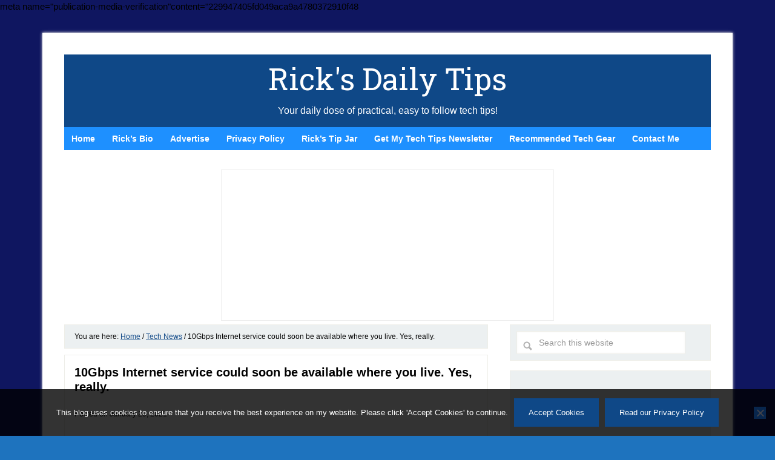

--- FILE ---
content_type: text/html; charset=UTF-8
request_url: https://www.ricksdailytips.com/10gbps-satellite-internet/
body_size: 11156
content:
<!DOCTYPE html>
<html lang="en-US">
<head >
<meta charset="UTF-8" />
<meta name="viewport" content="width=device-width, initial-scale=1" />
<meta name='robots' content='index, follow, max-image-preview:large, max-snippet:-1, max-video-preview:-1' />

	<!-- This site is optimized with the Yoast SEO plugin v26.7 - https://yoast.com/wordpress/plugins/seo/ -->
	<title>10Gbps Internet service could soon be available where you live. Yes, really.</title>
	<meta name="description" content="If SpaceX has their way you could soon have access to mind-blowing 10Gbps satellite Internet!" />
	<link rel="canonical" href="https://www.ricksdailytips.com/10gbps-satellite-internet/" />
	<meta property="og:locale" content="en_US" />
	<meta property="og:type" content="article" />
	<meta property="og:title" content="10Gbps Internet service could soon be available where you live. Yes, really." />
	<meta property="og:description" content="If SpaceX has their way you could soon have access to mind-blowing 10Gbps satellite Internet!" />
	<meta property="og:url" content="https://www.ricksdailytips.com/10gbps-satellite-internet/" />
	<meta property="og:site_name" content="Rick&#039;s Daily Tips" />
	<meta property="article:publisher" content="https://www.facebook.com/ricksdailytips/" />
	<meta property="article:author" content="https://www.facebook.com/rick.rouse3" />
	<meta property="article:published_time" content="2021-01-29T19:13:58+00:00" />
	<meta property="article:modified_time" content="2021-01-29T20:10:15+00:00" />
	<meta property="og:image" content="https://www.ricksdailytips.com/wp-content/uploads/2021/01/10-gbps-satellite-internet.jpg" />
	<meta property="og:image:width" content="585" />
	<meta property="og:image:height" content="329" />
	<meta property="og:image:type" content="image/jpeg" />
	<meta name="author" content="Rick" />
	<meta name="twitter:card" content="summary_large_image" />
	<meta name="twitter:creator" content="@RicksDailyTips" />
	<meta name="twitter:site" content="@RicksDailyTips" />
	<meta name="twitter:label1" content="Written by" />
	<meta name="twitter:data1" content="Rick" />
	<meta name="twitter:label2" content="Est. reading time" />
	<meta name="twitter:data2" content="2 minutes" />
	<script type="application/ld+json" class="yoast-schema-graph">{"@context":"https://schema.org","@graph":[{"@type":"Article","@id":"https://www.ricksdailytips.com/10gbps-satellite-internet/#article","isPartOf":{"@id":"https://www.ricksdailytips.com/10gbps-satellite-internet/"},"author":{"name":"Rick","@id":"https://www.ricksdailytips.com/#/schema/person/ef0b22860190b555d4fa14fcff4f95bf"},"headline":"10Gbps Internet service could soon be available where you live. Yes, really.","datePublished":"2021-01-29T19:13:58+00:00","dateModified":"2021-01-29T20:10:15+00:00","mainEntityOfPage":{"@id":"https://www.ricksdailytips.com/10gbps-satellite-internet/"},"wordCount":291,"image":{"@id":"https://www.ricksdailytips.com/10gbps-satellite-internet/#primaryimage"},"thumbnailUrl":"https://www.ricksdailytips.com/wp-content/uploads/2021/01/10-gbps-satellite-internet.jpg","keywords":["braodband","satellite Internet","SpaceX","Starlink"],"articleSection":["Tech News"],"inLanguage":"en-US"},{"@type":"WebPage","@id":"https://www.ricksdailytips.com/10gbps-satellite-internet/","url":"https://www.ricksdailytips.com/10gbps-satellite-internet/","name":"10Gbps Internet service could soon be available where you live. Yes, really.","isPartOf":{"@id":"https://www.ricksdailytips.com/#website"},"primaryImageOfPage":{"@id":"https://www.ricksdailytips.com/10gbps-satellite-internet/#primaryimage"},"image":{"@id":"https://www.ricksdailytips.com/10gbps-satellite-internet/#primaryimage"},"thumbnailUrl":"https://www.ricksdailytips.com/wp-content/uploads/2021/01/10-gbps-satellite-internet.jpg","datePublished":"2021-01-29T19:13:58+00:00","dateModified":"2021-01-29T20:10:15+00:00","author":{"@id":"https://www.ricksdailytips.com/#/schema/person/ef0b22860190b555d4fa14fcff4f95bf"},"description":"If SpaceX has their way you could soon have access to mind-blowing 10Gbps satellite Internet!","breadcrumb":{"@id":"https://www.ricksdailytips.com/10gbps-satellite-internet/#breadcrumb"},"inLanguage":"en-US","potentialAction":[{"@type":"ReadAction","target":["https://www.ricksdailytips.com/10gbps-satellite-internet/"]}]},{"@type":"ImageObject","inLanguage":"en-US","@id":"https://www.ricksdailytips.com/10gbps-satellite-internet/#primaryimage","url":"https://www.ricksdailytips.com/wp-content/uploads/2021/01/10-gbps-satellite-internet.jpg","contentUrl":"https://www.ricksdailytips.com/wp-content/uploads/2021/01/10-gbps-satellite-internet.jpg","width":585,"height":329},{"@type":"BreadcrumbList","@id":"https://www.ricksdailytips.com/10gbps-satellite-internet/#breadcrumb","itemListElement":[{"@type":"ListItem","position":1,"name":"Home","item":"https://www.ricksdailytips.com/"},{"@type":"ListItem","position":2,"name":"10Gbps Internet service could soon be available where you live. Yes, really."}]},{"@type":"WebSite","@id":"https://www.ricksdailytips.com/#website","url":"https://www.ricksdailytips.com/","name":"Rick&#039;s Daily Tips","description":"Your daily dose of practical, easy to follow tech tips!","potentialAction":[{"@type":"SearchAction","target":{"@type":"EntryPoint","urlTemplate":"https://www.ricksdailytips.com/?s={search_term_string}"},"query-input":{"@type":"PropertyValueSpecification","valueRequired":true,"valueName":"search_term_string"}}],"inLanguage":"en-US"},{"@type":"Person","@id":"https://www.ricksdailytips.com/#/schema/person/ef0b22860190b555d4fa14fcff4f95bf","name":"Rick","image":{"@type":"ImageObject","inLanguage":"en-US","@id":"https://www.ricksdailytips.com/#/schema/person/image/","url":"https://secure.gravatar.com/avatar/dd7edd9309810c10e1153b013598efd4ca8789949c5320c6c01a6e798ca53714?s=96&d=mm&r=g","contentUrl":"https://secure.gravatar.com/avatar/dd7edd9309810c10e1153b013598efd4ca8789949c5320c6c01a6e798ca53714?s=96&d=mm&r=g","caption":"Rick"},"sameAs":["https://www.facebook.com/rick.rouse3"]}]}</script>
	<!-- / Yoast SEO plugin. -->


<link rel='dns-prefetch' href='//fonts.googleapis.com' />
<link rel="alternate" type="application/rss+xml" title="Rick&#039;s Daily Tips &raquo; Feed" href="https://www.ricksdailytips.com/feed/" />
<link rel="alternate" type="application/rss+xml" title="Rick&#039;s Daily Tips &raquo; Comments Feed" href="https://www.ricksdailytips.com/comments/feed/" />
<link rel="alternate" title="oEmbed (JSON)" type="application/json+oembed" href="https://www.ricksdailytips.com/wp-json/oembed/1.0/embed?url=https%3A%2F%2Fwww.ricksdailytips.com%2F10gbps-satellite-internet%2F" />
<link rel="alternate" title="oEmbed (XML)" type="text/xml+oembed" href="https://www.ricksdailytips.com/wp-json/oembed/1.0/embed?url=https%3A%2F%2Fwww.ricksdailytips.com%2F10gbps-satellite-internet%2F&#038;format=xml" />
<style id='wp-img-auto-sizes-contain-inline-css' type='text/css'>
img:is([sizes=auto i],[sizes^="auto," i]){contain-intrinsic-size:3000px 1500px}
/*# sourceURL=wp-img-auto-sizes-contain-inline-css */
</style>
<link rel='stylesheet' id='lifestyle-pro-theme-css' href='https://www.ricksdailytips.com/wp-content/themes/lifestyle-pro/lifestyle-pro/style.css?ver=8.23' type='text/css' media='all' />
<style id='wp-emoji-styles-inline-css' type='text/css'>

	img.wp-smiley, img.emoji {
		display: inline !important;
		border: none !important;
		box-shadow: none !important;
		height: 1em !important;
		width: 1em !important;
		margin: 0 0.07em !important;
		vertical-align: -0.1em !important;
		background: none !important;
		padding: 0 !important;
	}
/*# sourceURL=wp-emoji-styles-inline-css */
</style>
<style id='wp-block-library-inline-css' type='text/css'>
:root{--wp-block-synced-color:#7a00df;--wp-block-synced-color--rgb:122,0,223;--wp-bound-block-color:var(--wp-block-synced-color);--wp-editor-canvas-background:#ddd;--wp-admin-theme-color:#007cba;--wp-admin-theme-color--rgb:0,124,186;--wp-admin-theme-color-darker-10:#006ba1;--wp-admin-theme-color-darker-10--rgb:0,107,160.5;--wp-admin-theme-color-darker-20:#005a87;--wp-admin-theme-color-darker-20--rgb:0,90,135;--wp-admin-border-width-focus:2px}@media (min-resolution:192dpi){:root{--wp-admin-border-width-focus:1.5px}}.wp-element-button{cursor:pointer}:root .has-very-light-gray-background-color{background-color:#eee}:root .has-very-dark-gray-background-color{background-color:#313131}:root .has-very-light-gray-color{color:#eee}:root .has-very-dark-gray-color{color:#313131}:root .has-vivid-green-cyan-to-vivid-cyan-blue-gradient-background{background:linear-gradient(135deg,#00d084,#0693e3)}:root .has-purple-crush-gradient-background{background:linear-gradient(135deg,#34e2e4,#4721fb 50%,#ab1dfe)}:root .has-hazy-dawn-gradient-background{background:linear-gradient(135deg,#faaca8,#dad0ec)}:root .has-subdued-olive-gradient-background{background:linear-gradient(135deg,#fafae1,#67a671)}:root .has-atomic-cream-gradient-background{background:linear-gradient(135deg,#fdd79a,#004a59)}:root .has-nightshade-gradient-background{background:linear-gradient(135deg,#330968,#31cdcf)}:root .has-midnight-gradient-background{background:linear-gradient(135deg,#020381,#2874fc)}:root{--wp--preset--font-size--normal:16px;--wp--preset--font-size--huge:42px}.has-regular-font-size{font-size:1em}.has-larger-font-size{font-size:2.625em}.has-normal-font-size{font-size:var(--wp--preset--font-size--normal)}.has-huge-font-size{font-size:var(--wp--preset--font-size--huge)}.has-text-align-center{text-align:center}.has-text-align-left{text-align:left}.has-text-align-right{text-align:right}.has-fit-text{white-space:nowrap!important}#end-resizable-editor-section{display:none}.aligncenter{clear:both}.items-justified-left{justify-content:flex-start}.items-justified-center{justify-content:center}.items-justified-right{justify-content:flex-end}.items-justified-space-between{justify-content:space-between}.screen-reader-text{border:0;clip-path:inset(50%);height:1px;margin:-1px;overflow:hidden;padding:0;position:absolute;width:1px;word-wrap:normal!important}.screen-reader-text:focus{background-color:#ddd;clip-path:none;color:#444;display:block;font-size:1em;height:auto;left:5px;line-height:normal;padding:15px 23px 14px;text-decoration:none;top:5px;width:auto;z-index:100000}html :where(.has-border-color){border-style:solid}html :where([style*=border-top-color]){border-top-style:solid}html :where([style*=border-right-color]){border-right-style:solid}html :where([style*=border-bottom-color]){border-bottom-style:solid}html :where([style*=border-left-color]){border-left-style:solid}html :where([style*=border-width]){border-style:solid}html :where([style*=border-top-width]){border-top-style:solid}html :where([style*=border-right-width]){border-right-style:solid}html :where([style*=border-bottom-width]){border-bottom-style:solid}html :where([style*=border-left-width]){border-left-style:solid}html :where(img[class*=wp-image-]){height:auto;max-width:100%}:where(figure){margin:0 0 1em}html :where(.is-position-sticky){--wp-admin--admin-bar--position-offset:var(--wp-admin--admin-bar--height,0px)}@media screen and (max-width:600px){html :where(.is-position-sticky){--wp-admin--admin-bar--position-offset:0px}}

/*# sourceURL=wp-block-library-inline-css */
</style><style id='global-styles-inline-css' type='text/css'>
:root{--wp--preset--aspect-ratio--square: 1;--wp--preset--aspect-ratio--4-3: 4/3;--wp--preset--aspect-ratio--3-4: 3/4;--wp--preset--aspect-ratio--3-2: 3/2;--wp--preset--aspect-ratio--2-3: 2/3;--wp--preset--aspect-ratio--16-9: 16/9;--wp--preset--aspect-ratio--9-16: 9/16;--wp--preset--color--black: #000000;--wp--preset--color--cyan-bluish-gray: #abb8c3;--wp--preset--color--white: #ffffff;--wp--preset--color--pale-pink: #f78da7;--wp--preset--color--vivid-red: #cf2e2e;--wp--preset--color--luminous-vivid-orange: #ff6900;--wp--preset--color--luminous-vivid-amber: #fcb900;--wp--preset--color--light-green-cyan: #7bdcb5;--wp--preset--color--vivid-green-cyan: #00d084;--wp--preset--color--pale-cyan-blue: #8ed1fc;--wp--preset--color--vivid-cyan-blue: #0693e3;--wp--preset--color--vivid-purple: #9b51e0;--wp--preset--gradient--vivid-cyan-blue-to-vivid-purple: linear-gradient(135deg,rgb(6,147,227) 0%,rgb(155,81,224) 100%);--wp--preset--gradient--light-green-cyan-to-vivid-green-cyan: linear-gradient(135deg,rgb(122,220,180) 0%,rgb(0,208,130) 100%);--wp--preset--gradient--luminous-vivid-amber-to-luminous-vivid-orange: linear-gradient(135deg,rgb(252,185,0) 0%,rgb(255,105,0) 100%);--wp--preset--gradient--luminous-vivid-orange-to-vivid-red: linear-gradient(135deg,rgb(255,105,0) 0%,rgb(207,46,46) 100%);--wp--preset--gradient--very-light-gray-to-cyan-bluish-gray: linear-gradient(135deg,rgb(238,238,238) 0%,rgb(169,184,195) 100%);--wp--preset--gradient--cool-to-warm-spectrum: linear-gradient(135deg,rgb(74,234,220) 0%,rgb(151,120,209) 20%,rgb(207,42,186) 40%,rgb(238,44,130) 60%,rgb(251,105,98) 80%,rgb(254,248,76) 100%);--wp--preset--gradient--blush-light-purple: linear-gradient(135deg,rgb(255,206,236) 0%,rgb(152,150,240) 100%);--wp--preset--gradient--blush-bordeaux: linear-gradient(135deg,rgb(254,205,165) 0%,rgb(254,45,45) 50%,rgb(107,0,62) 100%);--wp--preset--gradient--luminous-dusk: linear-gradient(135deg,rgb(255,203,112) 0%,rgb(199,81,192) 50%,rgb(65,88,208) 100%);--wp--preset--gradient--pale-ocean: linear-gradient(135deg,rgb(255,245,203) 0%,rgb(182,227,212) 50%,rgb(51,167,181) 100%);--wp--preset--gradient--electric-grass: linear-gradient(135deg,rgb(202,248,128) 0%,rgb(113,206,126) 100%);--wp--preset--gradient--midnight: linear-gradient(135deg,rgb(2,3,129) 0%,rgb(40,116,252) 100%);--wp--preset--font-size--small: 13px;--wp--preset--font-size--medium: 20px;--wp--preset--font-size--large: 36px;--wp--preset--font-size--x-large: 42px;--wp--preset--spacing--20: 0.44rem;--wp--preset--spacing--30: 0.67rem;--wp--preset--spacing--40: 1rem;--wp--preset--spacing--50: 1.5rem;--wp--preset--spacing--60: 2.25rem;--wp--preset--spacing--70: 3.38rem;--wp--preset--spacing--80: 5.06rem;--wp--preset--shadow--natural: 6px 6px 9px rgba(0, 0, 0, 0.2);--wp--preset--shadow--deep: 12px 12px 50px rgba(0, 0, 0, 0.4);--wp--preset--shadow--sharp: 6px 6px 0px rgba(0, 0, 0, 0.2);--wp--preset--shadow--outlined: 6px 6px 0px -3px rgb(255, 255, 255), 6px 6px rgb(0, 0, 0);--wp--preset--shadow--crisp: 6px 6px 0px rgb(0, 0, 0);}:where(.is-layout-flex){gap: 0.5em;}:where(.is-layout-grid){gap: 0.5em;}body .is-layout-flex{display: flex;}.is-layout-flex{flex-wrap: wrap;align-items: center;}.is-layout-flex > :is(*, div){margin: 0;}body .is-layout-grid{display: grid;}.is-layout-grid > :is(*, div){margin: 0;}:where(.wp-block-columns.is-layout-flex){gap: 2em;}:where(.wp-block-columns.is-layout-grid){gap: 2em;}:where(.wp-block-post-template.is-layout-flex){gap: 1.25em;}:where(.wp-block-post-template.is-layout-grid){gap: 1.25em;}.has-black-color{color: var(--wp--preset--color--black) !important;}.has-cyan-bluish-gray-color{color: var(--wp--preset--color--cyan-bluish-gray) !important;}.has-white-color{color: var(--wp--preset--color--white) !important;}.has-pale-pink-color{color: var(--wp--preset--color--pale-pink) !important;}.has-vivid-red-color{color: var(--wp--preset--color--vivid-red) !important;}.has-luminous-vivid-orange-color{color: var(--wp--preset--color--luminous-vivid-orange) !important;}.has-luminous-vivid-amber-color{color: var(--wp--preset--color--luminous-vivid-amber) !important;}.has-light-green-cyan-color{color: var(--wp--preset--color--light-green-cyan) !important;}.has-vivid-green-cyan-color{color: var(--wp--preset--color--vivid-green-cyan) !important;}.has-pale-cyan-blue-color{color: var(--wp--preset--color--pale-cyan-blue) !important;}.has-vivid-cyan-blue-color{color: var(--wp--preset--color--vivid-cyan-blue) !important;}.has-vivid-purple-color{color: var(--wp--preset--color--vivid-purple) !important;}.has-black-background-color{background-color: var(--wp--preset--color--black) !important;}.has-cyan-bluish-gray-background-color{background-color: var(--wp--preset--color--cyan-bluish-gray) !important;}.has-white-background-color{background-color: var(--wp--preset--color--white) !important;}.has-pale-pink-background-color{background-color: var(--wp--preset--color--pale-pink) !important;}.has-vivid-red-background-color{background-color: var(--wp--preset--color--vivid-red) !important;}.has-luminous-vivid-orange-background-color{background-color: var(--wp--preset--color--luminous-vivid-orange) !important;}.has-luminous-vivid-amber-background-color{background-color: var(--wp--preset--color--luminous-vivid-amber) !important;}.has-light-green-cyan-background-color{background-color: var(--wp--preset--color--light-green-cyan) !important;}.has-vivid-green-cyan-background-color{background-color: var(--wp--preset--color--vivid-green-cyan) !important;}.has-pale-cyan-blue-background-color{background-color: var(--wp--preset--color--pale-cyan-blue) !important;}.has-vivid-cyan-blue-background-color{background-color: var(--wp--preset--color--vivid-cyan-blue) !important;}.has-vivid-purple-background-color{background-color: var(--wp--preset--color--vivid-purple) !important;}.has-black-border-color{border-color: var(--wp--preset--color--black) !important;}.has-cyan-bluish-gray-border-color{border-color: var(--wp--preset--color--cyan-bluish-gray) !important;}.has-white-border-color{border-color: var(--wp--preset--color--white) !important;}.has-pale-pink-border-color{border-color: var(--wp--preset--color--pale-pink) !important;}.has-vivid-red-border-color{border-color: var(--wp--preset--color--vivid-red) !important;}.has-luminous-vivid-orange-border-color{border-color: var(--wp--preset--color--luminous-vivid-orange) !important;}.has-luminous-vivid-amber-border-color{border-color: var(--wp--preset--color--luminous-vivid-amber) !important;}.has-light-green-cyan-border-color{border-color: var(--wp--preset--color--light-green-cyan) !important;}.has-vivid-green-cyan-border-color{border-color: var(--wp--preset--color--vivid-green-cyan) !important;}.has-pale-cyan-blue-border-color{border-color: var(--wp--preset--color--pale-cyan-blue) !important;}.has-vivid-cyan-blue-border-color{border-color: var(--wp--preset--color--vivid-cyan-blue) !important;}.has-vivid-purple-border-color{border-color: var(--wp--preset--color--vivid-purple) !important;}.has-vivid-cyan-blue-to-vivid-purple-gradient-background{background: var(--wp--preset--gradient--vivid-cyan-blue-to-vivid-purple) !important;}.has-light-green-cyan-to-vivid-green-cyan-gradient-background{background: var(--wp--preset--gradient--light-green-cyan-to-vivid-green-cyan) !important;}.has-luminous-vivid-amber-to-luminous-vivid-orange-gradient-background{background: var(--wp--preset--gradient--luminous-vivid-amber-to-luminous-vivid-orange) !important;}.has-luminous-vivid-orange-to-vivid-red-gradient-background{background: var(--wp--preset--gradient--luminous-vivid-orange-to-vivid-red) !important;}.has-very-light-gray-to-cyan-bluish-gray-gradient-background{background: var(--wp--preset--gradient--very-light-gray-to-cyan-bluish-gray) !important;}.has-cool-to-warm-spectrum-gradient-background{background: var(--wp--preset--gradient--cool-to-warm-spectrum) !important;}.has-blush-light-purple-gradient-background{background: var(--wp--preset--gradient--blush-light-purple) !important;}.has-blush-bordeaux-gradient-background{background: var(--wp--preset--gradient--blush-bordeaux) !important;}.has-luminous-dusk-gradient-background{background: var(--wp--preset--gradient--luminous-dusk) !important;}.has-pale-ocean-gradient-background{background: var(--wp--preset--gradient--pale-ocean) !important;}.has-electric-grass-gradient-background{background: var(--wp--preset--gradient--electric-grass) !important;}.has-midnight-gradient-background{background: var(--wp--preset--gradient--midnight) !important;}.has-small-font-size{font-size: var(--wp--preset--font-size--small) !important;}.has-medium-font-size{font-size: var(--wp--preset--font-size--medium) !important;}.has-large-font-size{font-size: var(--wp--preset--font-size--large) !important;}.has-x-large-font-size{font-size: var(--wp--preset--font-size--x-large) !important;}
/*# sourceURL=global-styles-inline-css */
</style>

<style id='classic-theme-styles-inline-css' type='text/css'>
/*! This file is auto-generated */
.wp-block-button__link{color:#fff;background-color:#32373c;border-radius:9999px;box-shadow:none;text-decoration:none;padding:calc(.667em + 2px) calc(1.333em + 2px);font-size:1.125em}.wp-block-file__button{background:#32373c;color:#fff;text-decoration:none}
/*# sourceURL=/wp-includes/css/classic-themes.min.css */
</style>
<link rel='stylesheet' id='cookie-notice-front-css' href='https://www.ricksdailytips.com/wp-content/plugins/cookie-notice/css/front.min.css?ver=2.5.11' type='text/css' media='all' />
<link rel='stylesheet' id='dashicons-css' href='https://www.ricksdailytips.com/wp-includes/css/dashicons.min.css?ver=6.9' type='text/css' media='all' />
<link rel='stylesheet' id='google-fonts-css' href='//fonts.googleapis.com/css?family=Droid+Sans%3A400%2C700%7CRoboto+Slab%3A400%2C300%2C700&#038;ver=8.23' type='text/css' media='all' />
<script type="text/javascript" src="https://www.ricksdailytips.com/wp-includes/js/jquery/jquery.min.js?ver=3.7.1" id="jquery-core-js"></script>
<script type="text/javascript" src="https://www.ricksdailytips.com/wp-includes/js/jquery/jquery-migrate.min.js?ver=3.4.1" id="jquery-migrate-js"></script>
<script type="text/javascript" src="https://www.ricksdailytips.com/wp-content/themes/lifestyle-pro/lifestyle-pro/js/responsive-menu.js?ver=1.0.0" id="lifestyle-responsive-menu-js"></script>
<link rel="https://api.w.org/" href="https://www.ricksdailytips.com/wp-json/" /><link rel="alternate" title="JSON" type="application/json" href="https://www.ricksdailytips.com/wp-json/wp/v2/posts/73877" /><link rel="EditURI" type="application/rsd+xml" title="RSD" href="https://www.ricksdailytips.com/xmlrpc.php?rsd" />
<meta name="generator" content="WordPress 6.9" />
<link rel='shortlink' href='https://www.ricksdailytips.com/?p=73877' />
<link rel="icon" href="https://www.ricksdailytips.com/wp-content/themes/lifestyle-pro/lifestyle-pro/images/favicon.ico" />
meta name="publication-media-verification"content="229947405fd049aca9a4780372910f48
<meta name="linkmarket-verification" content="9f574ded8ebb9160718307de712b5134" />
<meta name="publication-media-verification"content="9e782ce435dd4c49bb28ce2d6b60fd3d">
<meta name="linksman-verification" content="Ttg6JnxWXzOgRoto" />
<meta name="publication-media-verification"content="99d738d4e43f442fbd3c36e30c461f0f">
<meta name='ir-site-verification-token' value='1041030698' />
<script data-ad-client="ca-pub-0519771411000593" async src="https://pagead2.googlesyndication.com/pagead/js/adsbygoogle.js"></script><style type="text/css" id="custom-background-css">
body.custom-background { background-color: #1e73be; background-image: url("https://www.ricksdailytips.com/wp-content/uploads/2016/08/blue-background.gif"); background-position: left top; background-size: auto; background-repeat: repeat; background-attachment: scroll; }
</style>
	</head>
<body data-rsssl=1 class="wp-singular post-template-default single single-post postid-73877 single-format-standard custom-background wp-theme-genesis wp-child-theme-lifestyle-prolifestyle-pro cookies-not-set custom-header header-full-width content-sidebar genesis-breadcrumbs-visible genesis-footer-widgets-visible lifestyle-pro-blue"><div class="site-container"><header class="site-header"><div class="wrap"><div class="title-area"><p class="site-title"><a href="https://www.ricksdailytips.com/">Rick&#039;s Daily Tips</a></p><p class="site-description">Your daily dose of practical, easy to follow tech tips!</p></div><!-- Global site tag (gtag.js) - Google Analytics -->
<script async src="https://www.googletagmanager.com/gtag/js?id=UA-46747777-1"></script>
<script>
  window.dataLayer = window.dataLayer || [];
  function gtag(){dataLayer.push(arguments);}
  gtag('js', new Date());

  gtag('config', 'UA-46747777-1');
</script></div></header><nav class="nav-secondary" aria-label="Secondary"><div class="wrap"><ul id="menu-bottom-menu" class="menu genesis-nav-menu menu-secondary"><li id="menu-item-78126" class="menu-item menu-item-type-custom menu-item-object-custom menu-item-home menu-item-78126"><a href="https://www.ricksdailytips.com/"><span >Home</span></a></li>
<li id="menu-item-78127" class="menu-item menu-item-type-custom menu-item-object-custom menu-item-78127"><a href="https://www.ricksdailytips.com/about-rick/"><span >Rick&#8217;s Bio</span></a></li>
<li id="menu-item-78128" class="menu-item menu-item-type-custom menu-item-object-custom menu-item-78128"><a href="https://www.ricksdailytips.com/advertise/"><span >Advertise</span></a></li>
<li id="menu-item-78130" class="menu-item menu-item-type-custom menu-item-object-custom menu-item-78130"><a rel="privacy-policy" href="https://www.ricksdailytips.com/privacy-policy/"><span >Privacy Policy</span></a></li>
<li id="menu-item-78131" class="menu-item menu-item-type-custom menu-item-object-custom menu-item-78131"><a href="https://www.ricksdailytips.com/leave-a-tip/"><span >Rick&#8217;s Tip Jar</span></a></li>
<li id="menu-item-78133" class="menu-item menu-item-type-custom menu-item-object-custom menu-item-78133"><a href="https://www.ricksdailytips.com/daily-updates-newsletter/"><span >Get My Tech Tips Newsletter</span></a></li>
<li id="menu-item-103700" class="menu-item menu-item-type-custom menu-item-object-custom menu-item-103700"><a href="https://www.ricksdailytips.com/products-i-recommend/"><span >Recommended Tech Gear</span></a></li>
<li id="menu-item-90189" class="menu-item menu-item-type-custom menu-item-object-custom menu-item-90189"><a href="https://www.ricksdailytips.com/contact/"><span >Contact Me</span></a></li>
</ul></div></nav><div class="site-inner"><div class="content-sidebar-wrap"><center>
<iframe style="border: 1px solid #EEE; background: white;" src="https://rickstechtips.substack.com/embed" width="550" height="250" frameborder="0" scrolling="no"></iframe></center><main class="content"><div class="breadcrumb">You are here: <span class="breadcrumb-link-wrap"><a class="breadcrumb-link" href="https://www.ricksdailytips.com/"><span class="breadcrumb-link-text-wrap">Home</span></a><meta ></span> <span aria-label="breadcrumb separator">/</span> <span class="breadcrumb-link-wrap"><a class="breadcrumb-link" href="https://www.ricksdailytips.com/category/tech-news/"><span class="breadcrumb-link-text-wrap">Tech News</span></a><meta ></span> <span aria-label="breadcrumb separator">/</span> 10Gbps Internet service could soon be available where you live. Yes, really.</div><article class="post-73877 post type-post status-publish format-standard has-post-thumbnail category-tech-news tag-braodband tag-satellite-internet tag-spacex tag-starlink entry" aria-label="10Gbps Internet service could soon be available where you live. Yes, really."><header class="entry-header"><h1 class="entry-title">10Gbps Internet service could soon be available where you live. Yes, really.</h1>
<p class="entry-meta">Posted on <time class="entry-time">January 29, 2021</time> </p></header><div class="entry-content"><p><img decoding="async" class="alignright wp-image-73890" src="https://www.ricksdailytips.com/wp-content/uploads/2021/01/10-gbps-satellite-internet.jpg" alt="" width="325" height="183" />Back in September 2020 I wrote about how <a href="https://www.ricksdailytips.com/starlink/"><strong>SpaceX&#8217;s Starlink satellite Internet service</strong></a> would soon be providing 1Gbps download speeds to anyone on planet Earth.</p>
<p>Well, according to <a href="https://ecfsapi.fcc.gov/file/101220897228398/SpaceX%208th%20Floor%20Ex%20Parte%20(01-22-2021).pdf" target="_blank" rel="noopener"><strong>this recent notice to the FCC</strong></a> SpaceX has now raised their goal from the first-promised 1Gbps download speed (which itself would be absolutely amazing for satellite Internet) to a mind-boggling 10Gbps!</p>
<p><span id="more-73877"></span>If you&#8217;re old enough to remember the days of dial-up Internet you can surely put that 10Gbps speed into proper perspective.</p>
<p>I&#8217;m currently receiving 250Mbps download speeds from Comcast and I absolutely love it compared to the snail-paced Internet of years past.</p>
<p>Starlink Satellite Internet is currently being beta tested in various places around the globe, and so far the results have been quite positive.</p>
<p>If the newly-planned 10Gbps speeds actually come to fruition that will change the entire Internet landscape as cable, DSL and other land-based Internet services scramble to drastically increase their own download speeds in order to stay competitive in the marketplace.</p>
<p>Traditional satellite Internet has a fairly poor reputation, and I have to say it&#8217;s well earned.</p>
<p>But that will change altogether once SpaceX rolls the Starlink service out to the masses, even if it&#8217;s &#8220;only&#8221; at the 1Gbps speed they originally promised.</p>
<p>If they can manage to reliably provide 10Gbps we&#8217;ll all see our download speeds increase substantially.</p>
<p>And yes, that includes the folks who ultimately decide to stay with their current providers.</p>
<p>Buckle up and strap yourself in because 2021 promises to be a game-changing year in the world of high-speed Internet service.</p>
<hr />
<p style="text-align: center;">Never miss a tip!  <a href="https://www.ricksdailytips.com/daily-updates-newsletter/"><strong>Click here</strong></a> to sign up for my free Daily Tech Tips Email Newsletter!</p>
</div><footer class="entry-footer"></footer></article><div id="amzn-assoc-ad-9e82caf6-b224-4b1c-83bb-00bcabce873d"></div><script async src="//z-na.amazon-adsystem.com/widgets/onejs?MarketPlace=US&adInstanceId=9e82caf6-b224-4b1c-83bb-00bcabce873d"></script> </main><aside class="sidebar sidebar-primary widget-area" role="complementary" aria-label="Primary Sidebar"><section id="search-5" class="widget widget_search"><div class="widget-wrap"><form class="search-form" method="get" action="https://www.ricksdailytips.com/" role="search"><input class="search-form-input" type="search" name="s" id="searchform-1" placeholder="Search this website"><input class="search-form-submit" type="submit" value="Search"><meta content="https://www.ricksdailytips.com/?s={s}"></form></div></section>
<section id="text-37" class="widget widget_text"><div class="widget-wrap">			<div class="textwidget"><p><script async src="https://pagead2.googlesyndication.com/pagead/js/adsbygoogle.js"></script><br />
<!-- RicksDailyTips Sidebar Responsive --><br />
<ins class="adsbygoogle" style="display: block;" data-ad-client="ca-pub-0519771411000593" data-ad-slot="8952461058" data-ad-format="auto" data-full-width-responsive="true"></ins><br />
<script>
     (adsbygoogle = window.adsbygoogle || []).push({});
</script></p>
</div>
		</div></section>
<section id="text-24" class="widget widget_text"><div class="widget-wrap"><h4 class="widget-title widgettitle">Popular&#8230;</h4>
			<div class="textwidget"><p><strong><a href="https://www.ricksdailytips.com/ask-a-tech-question/">How do I ask you a tech question?</a><br />
<br style="”clear: both;" /><a href="https://www.ricksdailytips.com/how-to-rid-your-pc-of-malware/">Step-by-step guide to completely ridding your PC of viruses and other malware</a><br />
<br style="”clear: both;" /><a href="https://www.ricksdailytips.com/amazon/">10 reasons why I recommend buying tech gear from Amazon</a><br />
<br style="”clear: both;" /><a href="https://www.ricksdailytips.com/evaluating-negative-reviews-on-amazon/">How to accurately evaluate product reviews on Amazon</a><br />
</strong></p>
</div>
		</div></section>
<section id="text-31" class="widget widget_text"><div class="widget-wrap">			<div class="textwidget"><p><center><br />
<a href="https://www.ricksdailytips.com/advertise/">Advertise</a><br />
<br style="”clear: both;" /><a href="https://www.ricksdailytips.com/guest-post-guidelines/">Guest Post Guidelines</a><br />
<br style="”clear: both;" /><a href="https://www.ricksdailytips.com/ask-a-tech-question/">Want to ask me a tech question?</a><br />
<br style="”clear: both;" /><a href="https://www.ricksdailytips.com/products-i-recommend/">Recommended Tech Gear</a><br />
<br style="”clear: both;" /><a href="https://www.ricksdailytips.com/privacy-policy/">Privacy Policy</a><br />
</center></p>
</div>
		</div></section>
</aside></div></div><div class="footer-widgets"><div class="wrap"><div class="widget-area footer-widgets-1 footer-widget-area"><section id="text-32" class="widget widget_text"><div class="widget-wrap">			<div class="textwidget"><p><a href="https://www.ricksdailytips.com/category/computer-tips/">Computer Tips</a><br />
<a href="https://www.ricksdailytips.com/category/smart-phone-tips/">Smartphone Tips</a><br />
<a href="https://www.ricksdailytips.com/category/blogging-tips/">Blogging Tips</a></p>
</div>
		</div></section>
</div><div class="widget-area footer-widgets-2 footer-widget-area"><section id="text-34" class="widget widget_text"><div class="widget-wrap">			<div class="textwidget"><p><a href="https://www.ricksdailytips.com/category/questions-and-answers/">Tech Q &amp; A</a><br />
<a href="https://www.ricksdailytips.com/category/reviews/">Reviews</a><br />
<a href="https://www.ricksdailytips.com/category/tech-news/">Tech News</a></p>
<p><a href="https://www.ricksdailytips.com/guest-post-guidelines/">Write for RicksDailyTips.com</a></p>
</div>
		</div></section>
</div><div class="widget-area footer-widgets-3 footer-widget-area"><section id="text-35" class="widget widget_text"><div class="widget-wrap">			<div class="textwidget"><p><a href="https://www.ricksdailytips.com/category/scams/">Scam alerts</a><br />
<a href="https://www.ricksdailytips.com/category/downloads/">Downloads</a></p>
</div>
		</div></section>
</div></div></div><footer class="site-footer"><div class="wrap"><center>Copyright &copy; 2026 RicksDailyTips.com
<p><a  href="https://www.ricksdailytips.com/affiliate-disclaimer/" style="text-decoration:underline;">Affiliate 
Disclaimer</a></p>
<br style="clear: both;" />
<p>Rick's Daily Tips is hosted by InMotion Hosting.  <strong>
<a href="https://www.ricksdailytips.com/which-company-hosts-ricksdailytips/" style="text-decoration:underline;">
Click here</a></strong> to find out why.</p>
</center>

<!-- Quantcast Tag -->
<script type="text/javascript">
var _qevents = _qevents || [];

(function() {
var elem = document.createElement('script');
elem.src = (document.location.protocol == "https:" ? "https://secure" : "https://edge") + ".quantserve.com/quant.js";
elem.async = true;
elem.type = "text/javascript";
var scpt = document.getElementsByTagName('script')[0];
scpt.parentNode.insertBefore(elem, scpt);
})();

_qevents.push({
qacct:"p-DE7p6NeY1HLf7",
uid:"__INSERT_EMAIL_HERE__"
});
</script>

<noscript>
<div style="display:none;">
<img src="//pixel.quantserve.com/pixel/p-DE7p6NeY1HLf7.gif" border="0" height="1" width="1" alt="Quantcast"/>
</div>
</noscript>
<!-- End Quantcast tag --> </div></footer></div><script type="speculationrules">
{"prefetch":[{"source":"document","where":{"and":[{"href_matches":"/*"},{"not":{"href_matches":["/wp-*.php","/wp-admin/*","/wp-content/uploads/*","/wp-content/*","/wp-content/plugins/*","/wp-content/themes/lifestyle-pro/lifestyle-pro/*","/wp-content/themes/genesis/*","/*\\?(.+)"]}},{"not":{"selector_matches":"a[rel~=\"nofollow\"]"}},{"not":{"selector_matches":".no-prefetch, .no-prefetch a"}}]},"eagerness":"conservative"}]}
</script>
<script type="text/javascript" id="cookie-notice-front-js-before">
/* <![CDATA[ */
var cnArgs = {"ajaxUrl":"https:\/\/www.ricksdailytips.com\/wp-admin\/admin-ajax.php","nonce":"8abe7d859e","hideEffect":"fade","position":"bottom","onScroll":true,"onScrollOffset":100,"onClick":false,"cookieName":"cookie_notice_accepted","cookieTime":31536000,"cookieTimeRejected":2592000,"globalCookie":false,"redirection":false,"cache":false,"revokeCookies":false,"revokeCookiesOpt":"automatic"};

//# sourceURL=cookie-notice-front-js-before
/* ]]> */
</script>
<script type="text/javascript" src="https://www.ricksdailytips.com/wp-content/plugins/cookie-notice/js/front.min.js?ver=2.5.11" id="cookie-notice-front-js"></script>
<script id="wp-emoji-settings" type="application/json">
{"baseUrl":"https://s.w.org/images/core/emoji/17.0.2/72x72/","ext":".png","svgUrl":"https://s.w.org/images/core/emoji/17.0.2/svg/","svgExt":".svg","source":{"concatemoji":"https://www.ricksdailytips.com/wp-includes/js/wp-emoji-release.min.js?ver=6.9"}}
</script>
<script type="module">
/* <![CDATA[ */
/*! This file is auto-generated */
const a=JSON.parse(document.getElementById("wp-emoji-settings").textContent),o=(window._wpemojiSettings=a,"wpEmojiSettingsSupports"),s=["flag","emoji"];function i(e){try{var t={supportTests:e,timestamp:(new Date).valueOf()};sessionStorage.setItem(o,JSON.stringify(t))}catch(e){}}function c(e,t,n){e.clearRect(0,0,e.canvas.width,e.canvas.height),e.fillText(t,0,0);t=new Uint32Array(e.getImageData(0,0,e.canvas.width,e.canvas.height).data);e.clearRect(0,0,e.canvas.width,e.canvas.height),e.fillText(n,0,0);const a=new Uint32Array(e.getImageData(0,0,e.canvas.width,e.canvas.height).data);return t.every((e,t)=>e===a[t])}function p(e,t){e.clearRect(0,0,e.canvas.width,e.canvas.height),e.fillText(t,0,0);var n=e.getImageData(16,16,1,1);for(let e=0;e<n.data.length;e++)if(0!==n.data[e])return!1;return!0}function u(e,t,n,a){switch(t){case"flag":return n(e,"\ud83c\udff3\ufe0f\u200d\u26a7\ufe0f","\ud83c\udff3\ufe0f\u200b\u26a7\ufe0f")?!1:!n(e,"\ud83c\udde8\ud83c\uddf6","\ud83c\udde8\u200b\ud83c\uddf6")&&!n(e,"\ud83c\udff4\udb40\udc67\udb40\udc62\udb40\udc65\udb40\udc6e\udb40\udc67\udb40\udc7f","\ud83c\udff4\u200b\udb40\udc67\u200b\udb40\udc62\u200b\udb40\udc65\u200b\udb40\udc6e\u200b\udb40\udc67\u200b\udb40\udc7f");case"emoji":return!a(e,"\ud83e\u1fac8")}return!1}function f(e,t,n,a){let r;const o=(r="undefined"!=typeof WorkerGlobalScope&&self instanceof WorkerGlobalScope?new OffscreenCanvas(300,150):document.createElement("canvas")).getContext("2d",{willReadFrequently:!0}),s=(o.textBaseline="top",o.font="600 32px Arial",{});return e.forEach(e=>{s[e]=t(o,e,n,a)}),s}function r(e){var t=document.createElement("script");t.src=e,t.defer=!0,document.head.appendChild(t)}a.supports={everything:!0,everythingExceptFlag:!0},new Promise(t=>{let n=function(){try{var e=JSON.parse(sessionStorage.getItem(o));if("object"==typeof e&&"number"==typeof e.timestamp&&(new Date).valueOf()<e.timestamp+604800&&"object"==typeof e.supportTests)return e.supportTests}catch(e){}return null}();if(!n){if("undefined"!=typeof Worker&&"undefined"!=typeof OffscreenCanvas&&"undefined"!=typeof URL&&URL.createObjectURL&&"undefined"!=typeof Blob)try{var e="postMessage("+f.toString()+"("+[JSON.stringify(s),u.toString(),c.toString(),p.toString()].join(",")+"));",a=new Blob([e],{type:"text/javascript"});const r=new Worker(URL.createObjectURL(a),{name:"wpTestEmojiSupports"});return void(r.onmessage=e=>{i(n=e.data),r.terminate(),t(n)})}catch(e){}i(n=f(s,u,c,p))}t(n)}).then(e=>{for(const n in e)a.supports[n]=e[n],a.supports.everything=a.supports.everything&&a.supports[n],"flag"!==n&&(a.supports.everythingExceptFlag=a.supports.everythingExceptFlag&&a.supports[n]);var t;a.supports.everythingExceptFlag=a.supports.everythingExceptFlag&&!a.supports.flag,a.supports.everything||((t=a.source||{}).concatemoji?r(t.concatemoji):t.wpemoji&&t.twemoji&&(r(t.twemoji),r(t.wpemoji)))});
//# sourceURL=https://www.ricksdailytips.com/wp-includes/js/wp-emoji-loader.min.js
/* ]]> */
</script>

		<!-- Cookie Notice plugin v2.5.11 by Hu-manity.co https://hu-manity.co/ -->
		<div id="cookie-notice" role="dialog" class="cookie-notice-hidden cookie-revoke-hidden cn-position-bottom" aria-label="Cookie Notice" style="background-color: rgba(0,0,0,0.8);"><div class="cookie-notice-container" style="color: #fff"><span id="cn-notice-text" class="cn-text-container">This blog uses cookies to ensure that you receive the best experience on my website.
Please click 'Accept Cookies' to continue.</span><span id="cn-notice-buttons" class="cn-buttons-container"><button id="cn-accept-cookie" data-cookie-set="accept" class="cn-set-cookie cn-button cn-button-custom button" aria-label="Accept Cookies">Accept Cookies</button><button data-link-url="https://www.ricksdailytips.com/10gbps-satellite-internet/" data-link-target="_blank" id="cn-more-info" class="cn-more-info cn-button cn-button-custom button" aria-label="Read our Privacy Policy">Read our Privacy Policy</button></span><button type="button" id="cn-close-notice" data-cookie-set="accept" class="cn-close-icon" aria-label="Refuse Cookies"></button></div>
			
		</div>
		<!-- / Cookie Notice plugin --><script defer src="https://static.cloudflareinsights.com/beacon.min.js/vcd15cbe7772f49c399c6a5babf22c1241717689176015" integrity="sha512-ZpsOmlRQV6y907TI0dKBHq9Md29nnaEIPlkf84rnaERnq6zvWvPUqr2ft8M1aS28oN72PdrCzSjY4U6VaAw1EQ==" data-cf-beacon='{"version":"2024.11.0","token":"e13447fee6e94de781b4678a3b719185","r":1,"server_timing":{"name":{"cfCacheStatus":true,"cfEdge":true,"cfExtPri":true,"cfL4":true,"cfOrigin":true,"cfSpeedBrain":true},"location_startswith":null}}' crossorigin="anonymous"></script>
</body></html>


--- FILE ---
content_type: text/html; charset=utf-8
request_url: https://www.google.com/recaptcha/api2/aframe
body_size: 250
content:
<!DOCTYPE HTML><html><head><meta http-equiv="content-type" content="text/html; charset=UTF-8"></head><body><script nonce="qsYRTTgRB4v8ojbxniS7AQ">/** Anti-fraud and anti-abuse applications only. See google.com/recaptcha */ try{var clients={'sodar':'https://pagead2.googlesyndication.com/pagead/sodar?'};window.addEventListener("message",function(a){try{if(a.source===window.parent){var b=JSON.parse(a.data);var c=clients[b['id']];if(c){var d=document.createElement('img');d.src=c+b['params']+'&rc='+(localStorage.getItem("rc::a")?sessionStorage.getItem("rc::b"):"");window.document.body.appendChild(d);sessionStorage.setItem("rc::e",parseInt(sessionStorage.getItem("rc::e")||0)+1);localStorage.setItem("rc::h",'1767990754593');}}}catch(b){}});window.parent.postMessage("_grecaptcha_ready", "*");}catch(b){}</script></body></html>